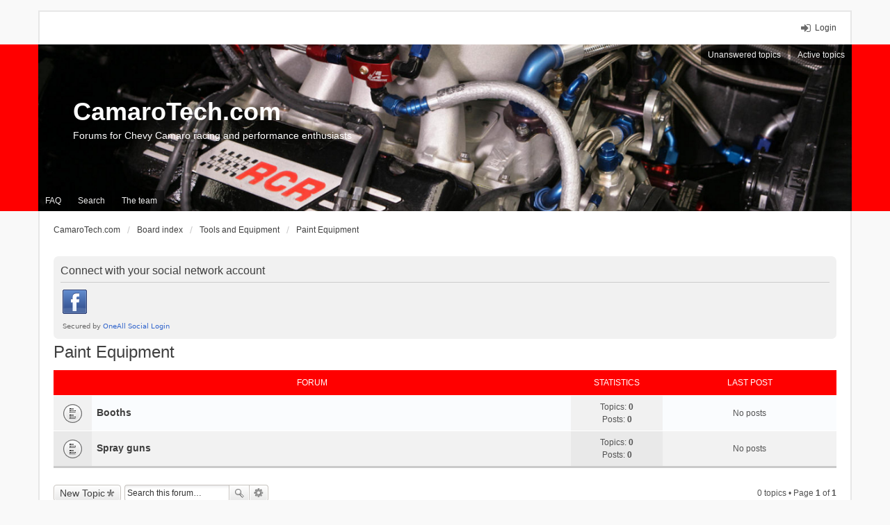

--- FILE ---
content_type: text/html; charset=UTF-8
request_url: http://forums.camarotech.com/viewforum.php?f=165&sid=c40a38ced8ea9082b83d0f050be0429d
body_size: 48862
content:
<!DOCTYPE html>
<html dir="ltr" lang="en-gb">
<head>
<meta charset="utf-8" />
<meta http-equiv="X-UA-Compatible" content="IE=edge" />
<meta name="viewport" content="width=device-width, initial-scale=1" />

<title>Paint Equipment - CamaroTech.com</title>

	<link rel="alternate" type="application/atom+xml" title="Feed - CamaroTech.com" href="http://forums.camarotech.com/feed.php">			<link rel="alternate" type="application/atom+xml" title="Feed - New Topics" href="http://forums.camarotech.com/feed.php?mode=topics">		<link rel="alternate" type="application/atom+xml" title="Feed - Forum - Paint Equipment" href="http://forums.camarotech.com/feed.php?f=165">		
	<link rel="canonical" href="http://forums.camarotech.com/viewforum.php?f=165">

<!--
	phpBB style name: we_universal
	Based on style:   prosilver (this is the default phpBB3 style)
	Original author:  Tom Beddard ( http://www.subBlue.com/ )
	Modified by:      INVENTEA ( https://inventea.com/ )
-->


<link href="./styles/prosilver/theme/stylesheet.css?assets_version=21" rel="stylesheet">
<link href="./styles/we_universal/theme/stylesheet.css?assets_version=21" rel="stylesheet">
<link href="./styles/prosilver/theme/responsive.css?assets_version=21" rel="stylesheet" media="all and (max-width: 700px)">
<link href="./styles/we_universal/theme/responsive.css?assets_version=21" rel="stylesheet" media="all and (max-width: 700px)">



<!--[if lte IE 9]>
	<link href="./styles/prosilver/theme/tweaks.css?assets_version=21" rel="stylesheet">
<![endif]-->




 
		<!-- OneAll Social Login : http://www.oneall.com //-->
		<script type="text/javascript">
			// <![CDATA[		
				(function () {
					var oa = document.createElement('script'); oa.type = 'text/javascript'; 
					oa.async = true; oa.src = '//camarotech.api.oneall.com/socialize/library.js'
					var s = document.getElementsByTagName('script')[0]; s.parentNode.insertBefore(oa, s);
				})();
			// ]]>
		</script>

<!--[if lt IE 9]>
	<script type="text/javascript" src="./styles/we_universal/template/html5shiv.min.js"></script>
<![endif]-->

</head>
<body id="phpbb" class="nojs notouch section-viewforum ltr  logged-out">


<div id="wrap">
	<a id="top" class="anchor" accesskey="t"></a>

	<div class="inventea-headerbar">
		<nav class="inventea-wrapper inventea-userbar">
			<div class="dropdown-container hidden inventea-mobile-dropdown-menu">
    <a href="#" class="dropdown-trigger inventea-toggle"><i class="fa fa-bars"></i></a>
    <div class="dropdown hidden">
        <div class="pointer"><div class="pointer-inner"></div></div>
        <ul class="dropdown-contents" role="menubar">
            <li><a href="http://www.CamaroTech.com" role="menuitem"><i class="fa fa-fw fa-home"></i> CamaroTech.com</a></li>            <li><a href="./index.php?sid=61376cf72befb5b79f755609a329e760" role="menuitem"><i class="fa fa-fw fa-globe"></i> Board index</a></li>

            
            <li><a href="./faq.php?sid=61376cf72befb5b79f755609a329e760" role="menuitem"><i class="fa fa-fw fa-info-circle"></i> FAQ</a></li>

            
                            <li><a href="./search.php?sid=61376cf72befb5b79f755609a329e760" role="menuitem"><i class="fa fa-fw fa-search"></i> Search</a></li>
                                                                <li><a href="./search.php?search_id=unanswered&amp;sid=61376cf72befb5b79f755609a329e760" role="menuitem"><i class="fa fa-fw fa-comment-o"></i> Unanswered topics</a></li>
                <li><a href="./search.php?search_id=active_topics&amp;sid=61376cf72befb5b79f755609a329e760" role="menuitem"><i class="fa fa-fw fa-check-circle-o"></i> Active topics</a></li>
            
            
                                            <li><a href="./memberlist.php?mode=team&amp;sid=61376cf72befb5b79f755609a329e760" role="menuitem"><i class="fa fa-fw fa-shield"></i> The team</a></li>            
                        
                    </ul>
    </div>
</div>

			
			<ul class="linklist bulletin inventea-user-menu" role="menubar">
									<li class="small-icon icon-logout rightside" data-skip-responsive="true"><a href="./ucp.php?mode=login&amp;sid=61376cf72befb5b79f755609a329e760" title="Login" accesskey="x" role="menuitem">Login</a></li>
																	</ul>
		</nav>
	</div>

	<header class="inventea-header">
		<div class="inventea-dashboard" role="banner">
						<nav role="navigation">
	<div class="inventea-posts-menu">
		<ul class="inventea-menu" role="menubar">
			
																			<li><a href="./search.php?search_id=unanswered&amp;sid=61376cf72befb5b79f755609a329e760" role="menuitem">Unanswered topics</a></li>
				<li><a href="./search.php?search_id=active_topics&amp;sid=61376cf72befb5b79f755609a329e760" role="menuitem">Active topics</a></li>
			
					</ul>
	</div>

	<div class="inventea-forum-menu">
		<ul class="inventea-menu" role="menubar">
			
			<li><a href="./faq.php?sid=61376cf72befb5b79f755609a329e760" rel="help" title="Frequently Asked Questions" role="menuitem">FAQ</a></li>
			<li><a href="./search.php?sid=61376cf72befb5b79f755609a329e760" role="menuitem">Search</a></li>
											<li><a href="./memberlist.php?mode=team&amp;sid=61376cf72befb5b79f755609a329e760" role="menuitem">The team</a></li>			
						
					</ul>
	</div>
</nav>

			<div class="inventea-sitename">
				<h1><a href="http://www.CamaroTech.com" title="CamaroTech.com">CamaroTech.com</a></h1>
				<span>Forums for Chevy Camaro racing and performance enthusiasts</span>
			</div>
		</div>
	</header>

	<div class="inventea-wrapper inventea-content" role="main">
		
		<ul id="nav-breadcrumbs" class="linklist navlinks" role="menubar">
			
									<li class="small-icon breadcrumbs">
				<span class="crumb" itemtype="http://data-vocabulary.org/Breadcrumb" itemscope=""><a href="http://www.CamaroTech.com" data-navbar-reference="home" itemprop="url"><span itemprop="title">CamaroTech.com</span></a></span>								<span class="crumb" itemtype="http://data-vocabulary.org/Breadcrumb" itemscope=""><a href="./index.php?sid=61376cf72befb5b79f755609a329e760" accesskey="h" data-navbar-reference="index" itemprop="url"><span itemprop="title">Board index</span></a></span>
														<span class="crumb" itemtype="http://data-vocabulary.org/Breadcrumb" itemscope="" data-forum-id="5"><a href="./viewforum.php?f=5&amp;sid=61376cf72befb5b79f755609a329e760" itemprop="url"><span itemprop="title">Tools and Equipment</span></a></span>
																			<span class="crumb" itemtype="http://data-vocabulary.org/Breadcrumb" itemscope="" data-forum-id="165"><a href="./viewforum.php?f=165&amp;sid=61376cf72befb5b79f755609a329e760" itemprop="url"><span itemprop="title">Paint Equipment</span></a></span>
																</li>
					</ul>

		
		 
	<div class="panel">
		<div class="inner">
			<div class="content">
									<h2 class="login-title">Connect with your social network account</h2>
								<div class="oneall_social_login_providers" id="oneall_social_login_overall_header_content_before" style="margin-top:10px"></div>
					<!-- OneAll Social Login : http://www.oneall.com //-->
					<script type="text/javascript">
						// <![CDATA[					            
							var _oneall = _oneall || [];
							_oneall.push(['social_login', 'set_providers', ['facebook']]);	
							_oneall.push(['social_login', 'set_callback_uri', 'http://forums.camarotech.com/viewforum.php?f=165']);				
							_oneall.push(['social_login', 'set_custom_css_uri', (("https:" == document.location.protocol) ? "https://secure" : "http://public") + '.oneallcdn.com/css/api/socialize/themes/phpbb/default.css']);
							_oneall.push(['social_login', 'do_render_ui', 'oneall_social_login_overall_header_content_before']);
						// ]]>
					</script>		
			</div>
		</div>
</div>
<h2 class="forum-title"><a href="./viewforum.php?f=165&amp;sid=61376cf72befb5b79f755609a329e760">Paint Equipment</a></h2>


	
	
				<div class="forabg">
			<div class="inner">
			<ul class="topiclist">
				<li class="header">
										<dl class="icon">
						<dt><div class="list-inner">Forum</div></dt>
						<dd class="topics">Statistics</dd>
						<dd class="lastpost"><span>Last post</span></dd>
					</dl>
									</li>
			</ul>
			<ul class="topiclist forums">
		
					<li class="row">
						<dl title="No unread posts">
				<dt class="icon forum_read"></dt>
				<dd>
										<div class="list-inner">
						<!-- <a class="feed-icon-forum" title="Feed - Booths" href="http://forums.camarotech.com/feed.php?f=176"><img src="./styles/we_universal/theme/images/feed.gif" alt="Feed - Booths" /></a> -->
												<a href="./viewforum.php?f=176&amp;sid=61376cf72befb5b79f755609a329e760" class="forumtitle">Booths</a>
																		
												<div class="responsive-show" style="display: none;">
													</div>
											</div>
				</dd>
									<dd class="topics">
						Topics: <strong>0</strong><br />
						Posts: <strong>0</strong>
					</dd>
					<dd class="lastpost"><span>
												<span class="inventea-no-items">No posts</span></span>
					</dd>
							</dl>
					</li>
			
	
	
			
					<li class="row">
						<dl title="No unread posts">
				<dt class="icon forum_read"></dt>
				<dd>
										<div class="list-inner">
						<!-- <a class="feed-icon-forum" title="Feed - Spray guns" href="http://forums.camarotech.com/feed.php?f=177"><img src="./styles/we_universal/theme/images/feed.gif" alt="Feed - Spray guns" /></a> -->
												<a href="./viewforum.php?f=177&amp;sid=61376cf72befb5b79f755609a329e760" class="forumtitle">Spray guns</a>
																		
												<div class="responsive-show" style="display: none;">
													</div>
											</div>
				</dd>
									<dd class="topics">
						Topics: <strong>0</strong><br />
						Posts: <strong>0</strong>
					</dd>
					<dd class="lastpost"><span>
												<span class="inventea-no-items">No posts</span></span>
					</dd>
							</dl>
					</li>
			
				</ul>

			</div>
		</div>
		

	<div class="action-bar top">

			<div class="buttons">
			
			<a href="./posting.php?mode=post&amp;f=165&amp;sid=61376cf72befb5b79f755609a329e760" class="button icon-button post-icon" title="Post a new topic">
				New Topic			</a>

					</div>
	
			<div class="search-box" role="search">
			<form method="get" id="forum-search" action="./search.php?sid=61376cf72befb5b79f755609a329e760">
			<fieldset>
				<input class="inputbox search tiny" type="search" name="keywords" id="search_keywords" size="20" placeholder="Search this forum…" />
				<button class="button icon-button search-icon" type="submit" title="Search">Search</button>
				<a href="./search.php?sid=61376cf72befb5b79f755609a329e760" class="button icon-button search-adv-icon" title="Advanced search">Advanced search</a>
				<input type="hidden" name="fid[0]" value="165" />
<input type="hidden" name="sid" value="61376cf72befb5b79f755609a329e760" />

			</fieldset>
			</form>
		</div>
	
	<div class="pagination">
				0 topics
					&bull; Page <strong>1</strong> of <strong>1</strong>
			</div>

	</div>


		<div class="panel">
		<div class="inner">
		<strong>There are no topics or posts in this forum.</strong>
		</div>
	</div>
	
	<form method="post" action="./viewforum.php?f=165&amp;sid=61376cf72befb5b79f755609a329e760">
		<fieldset class="display-options">
				<label>Display topics from previous: <select name="st" id="st"><option value="0" selected="selected">All Topics</option><option value="1">1 day</option><option value="7">7 days</option><option value="14">2 weeks</option><option value="30">1 month</option><option value="90">3 months</option><option value="180">6 months</option><option value="365">1 year</option></select></label>
			<label>Sort by <select name="sk" id="sk"><option value="a">Author</option><option value="t" selected="selected">Post time</option><option value="r">Replies</option><option value="s">Subject</option><option value="v">Views</option></select></label>
			<label><select name="sd" id="sd"><option value="a">Ascending</option><option value="d" selected="selected">Descending</option></select></label>
			<input type="submit" name="sort" value="Go" class="button2" />
			</fieldset>
	</form>
	<hr />



	<p class="jumpbox-return"><a href="./index.php?sid=61376cf72befb5b79f755609a329e760" class="left-box arrow-left" accesskey="r">Return to Board Index</a></p>


	<div class="dropdown-container dropdown-container-right dropdown-up dropdown-left dropdown-button-control" id="jumpbox">
		<span title="Jump to" class="dropdown-trigger button dropdown-select">
			Jump to		</span>
		<div class="dropdown hidden">
			<div class="pointer"><div class="pointer-inner"></div></div>
			<ul class="dropdown-contents">
																			<li><a href="./viewforum.php?f=3&amp;sid=61376cf72befb5b79f755609a329e760">Camaro Powerplant Tech</a></li>
																<li>&nbsp; &nbsp;<a href="./viewforum.php?f=8&amp;sid=61376cf72befb5b79f755609a329e760">Engine: LS series V8</a></li>
																<li>&nbsp; &nbsp;&nbsp; &nbsp;<a href="./viewforum.php?f=22&amp;sid=61376cf72befb5b79f755609a329e760">Bottom end: cranks, rods, pistons</a></li>
																<li>&nbsp; &nbsp;&nbsp; &nbsp;<a href="./viewforum.php?f=23&amp;sid=61376cf72befb5b79f755609a329e760">Heads, valves and rockers</a></li>
																<li>&nbsp; &nbsp;&nbsp; &nbsp;<a href="./viewforum.php?f=24&amp;sid=61376cf72befb5b79f755609a329e760">Camshafts and lifters</a></li>
																<li>&nbsp; &nbsp;&nbsp; &nbsp;<a href="./viewforum.php?f=25&amp;sid=61376cf72befb5b79f755609a329e760">Oil system</a></li>
																<li>&nbsp; &nbsp;&nbsp; &nbsp;<a href="./viewforum.php?f=26&amp;sid=61376cf72befb5b79f755609a329e760">Accessories</a></li>
																<li>&nbsp; &nbsp;&nbsp; &nbsp;<a href="./viewforum.php?f=27&amp;sid=61376cf72befb5b79f755609a329e760">Engine builds</a></li>
																<li>&nbsp; &nbsp;&nbsp; &nbsp;<a href="./viewforum.php?f=28&amp;sid=61376cf72befb5b79f755609a329e760">Mounting, swaps and installation</a></li>
																<li>&nbsp; &nbsp;&nbsp; &nbsp;<a href="./viewforum.php?f=29&amp;sid=61376cf72befb5b79f755609a329e760">Crate engines</a></li>
																<li>&nbsp; &nbsp;<a href="./viewforum.php?f=9&amp;sid=61376cf72befb5b79f755609a329e760">Engine: LLT, LFX V6 engines</a></li>
																<li>&nbsp; &nbsp;&nbsp; &nbsp;<a href="./viewforum.php?f=30&amp;sid=61376cf72befb5b79f755609a329e760">Bottom end: cranks, rods, pistons</a></li>
																<li>&nbsp; &nbsp;&nbsp; &nbsp;<a href="./viewforum.php?f=31&amp;sid=61376cf72befb5b79f755609a329e760">Heads, valves and rockers</a></li>
																<li>&nbsp; &nbsp;&nbsp; &nbsp;<a href="./viewforum.php?f=32&amp;sid=61376cf72befb5b79f755609a329e760">Camshafts and lifters</a></li>
																<li>&nbsp; &nbsp;&nbsp; &nbsp;<a href="./viewforum.php?f=33&amp;sid=61376cf72befb5b79f755609a329e760">Oil system</a></li>
																<li>&nbsp; &nbsp;&nbsp; &nbsp;<a href="./viewforum.php?f=34&amp;sid=61376cf72befb5b79f755609a329e760">Accessories</a></li>
																<li>&nbsp; &nbsp;&nbsp; &nbsp;<a href="./viewforum.php?f=35&amp;sid=61376cf72befb5b79f755609a329e760">Engine builds</a></li>
																<li>&nbsp; &nbsp;&nbsp; &nbsp;<a href="./viewforum.php?f=36&amp;sid=61376cf72befb5b79f755609a329e760">Mounting, swaps and installation</a></li>
																<li>&nbsp; &nbsp;&nbsp; &nbsp;<a href="./viewforum.php?f=37&amp;sid=61376cf72befb5b79f755609a329e760">Crate engines</a></li>
																<li>&nbsp; &nbsp;<a href="./viewforum.php?f=10&amp;sid=61376cf72befb5b79f755609a329e760">Engine: Chevy smallblock Gen I &amp; II V8</a></li>
																<li>&nbsp; &nbsp;&nbsp; &nbsp;<a href="./viewforum.php?f=38&amp;sid=61376cf72befb5b79f755609a329e760">Bottom end: cranks, rods, pistons</a></li>
																<li>&nbsp; &nbsp;&nbsp; &nbsp;<a href="./viewforum.php?f=39&amp;sid=61376cf72befb5b79f755609a329e760">Heads, valves and rockers</a></li>
																<li>&nbsp; &nbsp;&nbsp; &nbsp;<a href="./viewforum.php?f=40&amp;sid=61376cf72befb5b79f755609a329e760">Camshafts and lifters</a></li>
																<li>&nbsp; &nbsp;&nbsp; &nbsp;<a href="./viewforum.php?f=41&amp;sid=61376cf72befb5b79f755609a329e760">Oil system</a></li>
																<li>&nbsp; &nbsp;&nbsp; &nbsp;<a href="./viewforum.php?f=42&amp;sid=61376cf72befb5b79f755609a329e760">Accessories</a></li>
																<li>&nbsp; &nbsp;&nbsp; &nbsp;<a href="./viewforum.php?f=43&amp;sid=61376cf72befb5b79f755609a329e760">Engine builds</a></li>
																<li>&nbsp; &nbsp;&nbsp; &nbsp;<a href="./viewforum.php?f=44&amp;sid=61376cf72befb5b79f755609a329e760">Mounting, swaps and installation</a></li>
																<li>&nbsp; &nbsp;&nbsp; &nbsp;<a href="./viewforum.php?f=45&amp;sid=61376cf72befb5b79f755609a329e760">Crate engines</a></li>
																<li>&nbsp; &nbsp;<a href="./viewforum.php?f=11&amp;sid=61376cf72befb5b79f755609a329e760">Engine: Chevy big block</a></li>
																<li>&nbsp; &nbsp;&nbsp; &nbsp;<a href="./viewforum.php?f=46&amp;sid=61376cf72befb5b79f755609a329e760">Bottom end: cranks, rods, pistons</a></li>
																<li>&nbsp; &nbsp;&nbsp; &nbsp;<a href="./viewforum.php?f=47&amp;sid=61376cf72befb5b79f755609a329e760">Heads, valves and rockers</a></li>
																<li>&nbsp; &nbsp;&nbsp; &nbsp;<a href="./viewforum.php?f=48&amp;sid=61376cf72befb5b79f755609a329e760">Camshafts and lifters</a></li>
																<li>&nbsp; &nbsp;&nbsp; &nbsp;<a href="./viewforum.php?f=49&amp;sid=61376cf72befb5b79f755609a329e760">Oil system</a></li>
																<li>&nbsp; &nbsp;&nbsp; &nbsp;<a href="./viewforum.php?f=50&amp;sid=61376cf72befb5b79f755609a329e760">Accessories</a></li>
																<li>&nbsp; &nbsp;&nbsp; &nbsp;<a href="./viewforum.php?f=51&amp;sid=61376cf72befb5b79f755609a329e760">Engine builds</a></li>
																<li>&nbsp; &nbsp;&nbsp; &nbsp;<a href="./viewforum.php?f=52&amp;sid=61376cf72befb5b79f755609a329e760">Mounting, swaps and installation</a></li>
																<li>&nbsp; &nbsp;&nbsp; &nbsp;<a href="./viewforum.php?f=53&amp;sid=61376cf72befb5b79f755609a329e760">Crate engines</a></li>
																<li>&nbsp; &nbsp;<a href="./viewforum.php?f=12&amp;sid=61376cf72befb5b79f755609a329e760">Carburetors</a></li>
																<li>&nbsp; &nbsp;&nbsp; &nbsp;<a href="./viewforum.php?f=54&amp;sid=61376cf72befb5b79f755609a329e760">Holley</a></li>
																<li>&nbsp; &nbsp;&nbsp; &nbsp;<a href="./viewforum.php?f=55&amp;sid=61376cf72befb5b79f755609a329e760">GM</a></li>
																<li>&nbsp; &nbsp;<a href="./viewforum.php?f=13&amp;sid=61376cf72befb5b79f755609a329e760">Fuel Injection</a></li>
																<li>&nbsp; &nbsp;&nbsp; &nbsp;<a href="./viewforum.php?f=56&amp;sid=61376cf72befb5b79f755609a329e760">EFI body</a></li>
																<li>&nbsp; &nbsp;&nbsp; &nbsp;<a href="./viewforum.php?f=57&amp;sid=61376cf72befb5b79f755609a329e760">port injection</a></li>
																<li>&nbsp; &nbsp;&nbsp; &nbsp;<a href="./viewforum.php?f=58&amp;sid=61376cf72befb5b79f755609a329e760">direct injection</a></li>
																<li>&nbsp; &nbsp;<a href="./viewforum.php?f=14&amp;sid=61376cf72befb5b79f755609a329e760">Forced Induction</a></li>
																<li>&nbsp; &nbsp;&nbsp; &nbsp;<a href="./viewforum.php?f=59&amp;sid=61376cf72befb5b79f755609a329e760">Turbo chargers</a></li>
																<li>&nbsp; &nbsp;&nbsp; &nbsp;<a href="./viewforum.php?f=60&amp;sid=61376cf72befb5b79f755609a329e760">Superchargers</a></li>
																<li>&nbsp; &nbsp;<a href="./viewforum.php?f=15&amp;sid=61376cf72befb5b79f755609a329e760">Fuel systems</a></li>
																<li>&nbsp; &nbsp;&nbsp; &nbsp;<a href="./viewforum.php?f=61&amp;sid=61376cf72befb5b79f755609a329e760">Fuel pumps</a></li>
																<li>&nbsp; &nbsp;&nbsp; &nbsp;<a href="./viewforum.php?f=62&amp;sid=61376cf72befb5b79f755609a329e760">Submersible fuel pumps</a></li>
																<li>&nbsp; &nbsp;&nbsp; &nbsp;<a href="./viewforum.php?f=63&amp;sid=61376cf72befb5b79f755609a329e760">Fuel lines</a></li>
																<li>&nbsp; &nbsp;&nbsp; &nbsp;<a href="./viewforum.php?f=64&amp;sid=61376cf72befb5b79f755609a329e760">Fuel accessories</a></li>
																<li>&nbsp; &nbsp;<a href="./viewforum.php?f=16&amp;sid=61376cf72befb5b79f755609a329e760">Ignition</a></li>
																<li>&nbsp; &nbsp;&nbsp; &nbsp;<a href="./viewforum.php?f=65&amp;sid=61376cf72befb5b79f755609a329e760">Distributors</a></li>
																<li>&nbsp; &nbsp;&nbsp; &nbsp;<a href="./viewforum.php?f=66&amp;sid=61376cf72befb5b79f755609a329e760">Wires</a></li>
																<li>&nbsp; &nbsp;&nbsp; &nbsp;<a href="./viewforum.php?f=67&amp;sid=61376cf72befb5b79f755609a329e760">Crank trigger</a></li>
																<li>&nbsp; &nbsp;&nbsp; &nbsp;<a href="./viewforum.php?f=68&amp;sid=61376cf72befb5b79f755609a329e760">Coils</a></li>
																<li>&nbsp; &nbsp;&nbsp; &nbsp;<a href="./viewforum.php?f=69&amp;sid=61376cf72befb5b79f755609a329e760">Spark plugs</a></li>
																<li>&nbsp; &nbsp;<a href="./viewforum.php?f=17&amp;sid=61376cf72befb5b79f755609a329e760">Nitrous</a></li>
																<li>&nbsp; &nbsp;&nbsp; &nbsp;<a href="./viewforum.php?f=70&amp;sid=61376cf72befb5b79f755609a329e760">Street (cheater)</a></li>
																<li>&nbsp; &nbsp;&nbsp; &nbsp;<a href="./viewforum.php?f=71&amp;sid=61376cf72befb5b79f755609a329e760">Track</a></li>
																<li>&nbsp; &nbsp;<a href="./viewforum.php?f=18&amp;sid=61376cf72befb5b79f755609a329e760">Radiators and Cooling</a></li>
																<li>&nbsp; &nbsp;&nbsp; &nbsp;<a href="./viewforum.php?f=72&amp;sid=61376cf72befb5b79f755609a329e760">Stock</a></li>
																<li>&nbsp; &nbsp;&nbsp; &nbsp;<a href="./viewforum.php?f=73&amp;sid=61376cf72befb5b79f755609a329e760">Aftermarket</a></li>
																<li>&nbsp; &nbsp;<a href="./viewforum.php?f=19&amp;sid=61376cf72befb5b79f755609a329e760">Exhaust</a></li>
																<li>&nbsp; &nbsp;&nbsp; &nbsp;<a href="./viewforum.php?f=74&amp;sid=61376cf72befb5b79f755609a329e760">Headers and exhaust manifolds</a></li>
																<li>&nbsp; &nbsp;&nbsp; &nbsp;<a href="./viewforum.php?f=75&amp;sid=61376cf72befb5b79f755609a329e760">Exhaust pipes</a></li>
																<li>&nbsp; &nbsp;&nbsp; &nbsp;<a href="./viewforum.php?f=76&amp;sid=61376cf72befb5b79f755609a329e760">Catalytic converters</a></li>
																<li>&nbsp; &nbsp;&nbsp; &nbsp;<a href="./viewforum.php?f=77&amp;sid=61376cf72befb5b79f755609a329e760">Mufflers</a></li>
																<li>&nbsp; &nbsp;<a href="./viewforum.php?f=20&amp;sid=61376cf72befb5b79f755609a329e760">Engine Electrical</a></li>
																<li>&nbsp; &nbsp;&nbsp; &nbsp;<a href="./viewforum.php?f=78&amp;sid=61376cf72befb5b79f755609a329e760">Alternators</a></li>
																<li>&nbsp; &nbsp;&nbsp; &nbsp;<a href="./viewforum.php?f=79&amp;sid=61376cf72befb5b79f755609a329e760">Wiring</a></li>
																<li><a href="./viewforum.php?f=4&amp;sid=61376cf72befb5b79f755609a329e760">Camaro Vehicle Tech</a></li>
																<li>&nbsp; &nbsp;<a href="./viewforum.php?f=82&amp;sid=61376cf72befb5b79f755609a329e760">Drive Train</a></li>
																<li>&nbsp; &nbsp;&nbsp; &nbsp;<a href="./viewforum.php?f=93&amp;sid=61376cf72befb5b79f755609a329e760">Tremec T-56 6 sp Transmission</a></li>
																<li>&nbsp; &nbsp;&nbsp; &nbsp;<a href="./viewforum.php?f=94&amp;sid=61376cf72befb5b79f755609a329e760">Tremec TK0 5 sp Transmission</a></li>
																<li>&nbsp; &nbsp;&nbsp; &nbsp;<a href="./viewforum.php?f=95&amp;sid=61376cf72befb5b79f755609a329e760">Tremec TR-6060 6 sp Transmission (Fifth Gen)</a></li>
																<li>&nbsp; &nbsp;&nbsp; &nbsp;<a href="./viewforum.php?f=96&amp;sid=61376cf72befb5b79f755609a329e760">Richmond 6 sp Transmission</a></li>
																<li>&nbsp; &nbsp;&nbsp; &nbsp;<a href="./viewforum.php?f=97&amp;sid=61376cf72befb5b79f755609a329e760">Richmond 5 sp Transmission</a></li>
																<li>&nbsp; &nbsp;&nbsp; &nbsp;<a href="./viewforum.php?f=98&amp;sid=61376cf72befb5b79f755609a329e760">Richmond 4 sp (T10) Transmission</a></li>
																<li>&nbsp; &nbsp;&nbsp; &nbsp;<a href="./viewforum.php?f=99&amp;sid=61376cf72befb5b79f755609a329e760">ZF 6 sp Transmission</a></li>
																<li>&nbsp; &nbsp;&nbsp; &nbsp;<a href="./viewforum.php?f=100&amp;sid=61376cf72befb5b79f755609a329e760">6L90/6L50 Automatic Transmission</a></li>
																<li>&nbsp; &nbsp;&nbsp; &nbsp;<a href="./viewforum.php?f=101&amp;sid=61376cf72befb5b79f755609a329e760">4L60E/4L80E Automatic Transmission</a></li>
																<li>&nbsp; &nbsp;&nbsp; &nbsp;<a href="./viewforum.php?f=102&amp;sid=61376cf72befb5b79f755609a329e760">Turbo 400 Automatic Transmission</a></li>
																<li>&nbsp; &nbsp;&nbsp; &nbsp;<a href="./viewforum.php?f=103&amp;sid=61376cf72befb5b79f755609a329e760">Turbo 350 Automatic Transmission</a></li>
																<li>&nbsp; &nbsp;&nbsp; &nbsp;<a href="./viewforum.php?f=104&amp;sid=61376cf72befb5b79f755609a329e760">Transmission Shifters</a></li>
																<li>&nbsp; &nbsp;&nbsp; &nbsp;<a href="./viewforum.php?f=105&amp;sid=61376cf72befb5b79f755609a329e760">Rear Differential - Chevy 10 bolt</a></li>
																<li>&nbsp; &nbsp;&nbsp; &nbsp;<a href="./viewforum.php?f=106&amp;sid=61376cf72befb5b79f755609a329e760">Rear Differential - Chevy 12 bolt</a></li>
																<li>&nbsp; &nbsp;&nbsp; &nbsp;<a href="./viewforum.php?f=107&amp;sid=61376cf72befb5b79f755609a329e760">Rear Differential - Data 44</a></li>
																<li>&nbsp; &nbsp;&nbsp; &nbsp;<a href="./viewforum.php?f=108&amp;sid=61376cf72befb5b79f755609a329e760">Rear Differential - Ford 9 inch</a></li>
																<li>&nbsp; &nbsp;&nbsp; &nbsp;<a href="./viewforum.php?f=109&amp;sid=61376cf72befb5b79f755609a329e760">Rear Differential - Fifth Gen</a></li>
																<li>&nbsp; &nbsp;&nbsp; &nbsp;<a href="./viewforum.php?f=110&amp;sid=61376cf72befb5b79f755609a329e760">Bellhousings, Clutchs and Flywheels</a></li>
																<li>&nbsp; &nbsp;&nbsp; &nbsp;<a href="./viewforum.php?f=111&amp;sid=61376cf72befb5b79f755609a329e760">Torque converters</a></li>
																<li>&nbsp; &nbsp;&nbsp; &nbsp;<a href="./viewforum.php?f=112&amp;sid=61376cf72befb5b79f755609a329e760">Driveshafts</a></li>
																<li>&nbsp; &nbsp;<a href="./viewforum.php?f=83&amp;sid=61376cf72befb5b79f755609a329e760">Wheels and Tires</a></li>
																<li>&nbsp; &nbsp;&nbsp; &nbsp;<a href="./viewforum.php?f=113&amp;sid=61376cf72befb5b79f755609a329e760">Wheels</a></li>
																<li>&nbsp; &nbsp;&nbsp; &nbsp;<a href="./viewforum.php?f=114&amp;sid=61376cf72befb5b79f755609a329e760">Tires - Street</a></li>
																<li>&nbsp; &nbsp;&nbsp; &nbsp;<a href="./viewforum.php?f=115&amp;sid=61376cf72befb5b79f755609a329e760">Tires - Autocross</a></li>
																<li>&nbsp; &nbsp;&nbsp; &nbsp;<a href="./viewforum.php?f=116&amp;sid=61376cf72befb5b79f755609a329e760">Tires - Drag Racing</a></li>
																<li>&nbsp; &nbsp;&nbsp; &nbsp;<a href="./viewforum.php?f=117&amp;sid=61376cf72befb5b79f755609a329e760">Accessories</a></li>
																<li>&nbsp; &nbsp;<a href="./viewforum.php?f=84&amp;sid=61376cf72befb5b79f755609a329e760">Brakes</a></li>
																<li>&nbsp; &nbsp;&nbsp; &nbsp;<a href="./viewforum.php?f=118&amp;sid=61376cf72befb5b79f755609a329e760">Hubs and Rotors</a></li>
																<li>&nbsp; &nbsp;&nbsp; &nbsp;<a href="./viewforum.php?f=119&amp;sid=61376cf72befb5b79f755609a329e760">Brake pads</a></li>
																<li>&nbsp; &nbsp;&nbsp; &nbsp;<a href="./viewforum.php?f=120&amp;sid=61376cf72befb5b79f755609a329e760">Brake lines</a></li>
																<li>&nbsp; &nbsp;&nbsp; &nbsp;<a href="./viewforum.php?f=121&amp;sid=61376cf72befb5b79f755609a329e760">Brake fluid</a></li>
																<li>&nbsp; &nbsp;&nbsp; &nbsp;<a href="./viewforum.php?f=122&amp;sid=61376cf72befb5b79f755609a329e760">Fifth Gen Brakes</a></li>
																<li>&nbsp; &nbsp;&nbsp; &nbsp;<a href="./viewforum.php?f=123&amp;sid=61376cf72befb5b79f755609a329e760">1LE Brakes</a></li>
																<li>&nbsp; &nbsp;&nbsp; &nbsp;<a href="./viewforum.php?f=124&amp;sid=61376cf72befb5b79f755609a329e760">GM single piston floating caliper brakes</a></li>
																<li>&nbsp; &nbsp;&nbsp; &nbsp;<a href="./viewforum.php?f=125&amp;sid=61376cf72befb5b79f755609a329e760">Baer Brakes</a></li>
																<li>&nbsp; &nbsp;&nbsp; &nbsp;<a href="./viewforum.php?f=126&amp;sid=61376cf72befb5b79f755609a329e760">Brembo Brakes</a></li>
																<li>&nbsp; &nbsp;&nbsp; &nbsp;<a href="./viewforum.php?f=127&amp;sid=61376cf72befb5b79f755609a329e760">Wilwood Brakes</a></li>
																<li>&nbsp; &nbsp;&nbsp; &nbsp;<a href="./viewforum.php?f=128&amp;sid=61376cf72befb5b79f755609a329e760">Tools and Equipment</a></li>
																<li>&nbsp; &nbsp;<a href="./viewforum.php?f=85&amp;sid=61376cf72befb5b79f755609a329e760">Suspension and Chassis: Gen 5</a></li>
																<li>&nbsp; &nbsp;&nbsp; &nbsp;<a href="./viewforum.php?f=129&amp;sid=61376cf72befb5b79f755609a329e760">Front suspension</a></li>
																<li>&nbsp; &nbsp;&nbsp; &nbsp;<a href="./viewforum.php?f=130&amp;sid=61376cf72befb5b79f755609a329e760">Rear suspension</a></li>
																<li>&nbsp; &nbsp;<a href="./viewforum.php?f=86&amp;sid=61376cf72befb5b79f755609a329e760">Suspension and Chassis: Gen 4</a></li>
																<li>&nbsp; &nbsp;&nbsp; &nbsp;<a href="./viewforum.php?f=131&amp;sid=61376cf72befb5b79f755609a329e760">Front suspension</a></li>
																<li>&nbsp; &nbsp;&nbsp; &nbsp;<a href="./viewforum.php?f=132&amp;sid=61376cf72befb5b79f755609a329e760">Rear suspension</a></li>
																<li>&nbsp; &nbsp;<a href="./viewforum.php?f=87&amp;sid=61376cf72befb5b79f755609a329e760">Suspension and Chassis: Gen 3</a></li>
																<li>&nbsp; &nbsp;&nbsp; &nbsp;<a href="./viewforum.php?f=133&amp;sid=61376cf72befb5b79f755609a329e760">Front suspension</a></li>
																<li>&nbsp; &nbsp;&nbsp; &nbsp;<a href="./viewforum.php?f=134&amp;sid=61376cf72befb5b79f755609a329e760">Rear suspension</a></li>
																<li>&nbsp; &nbsp;<a href="./viewforum.php?f=88&amp;sid=61376cf72befb5b79f755609a329e760">Suspension and Chassis: Gen 1, 2</a></li>
																<li>&nbsp; &nbsp;&nbsp; &nbsp;<a href="./viewforum.php?f=136&amp;sid=61376cf72befb5b79f755609a329e760">Front suspension</a></li>
																<li>&nbsp; &nbsp;&nbsp; &nbsp;<a href="./viewforum.php?f=137&amp;sid=61376cf72befb5b79f755609a329e760">Rear suspension</a></li>
																<li>&nbsp; &nbsp;<a href="./viewforum.php?f=89&amp;sid=61376cf72befb5b79f755609a329e760">Body</a></li>
																<li>&nbsp; &nbsp;&nbsp; &nbsp;<a href="./viewforum.php?f=138&amp;sid=61376cf72befb5b79f755609a329e760">Body Parts</a></li>
																<li>&nbsp; &nbsp;&nbsp; &nbsp;<a href="./viewforum.php?f=139&amp;sid=61376cf72befb5b79f755609a329e760">Lambo and Wing Doors</a></li>
																<li>&nbsp; &nbsp;&nbsp; &nbsp;<a href="./viewforum.php?f=140&amp;sid=61376cf72befb5b79f755609a329e760">Air Ducts and Scoops</a></li>
																<li>&nbsp; &nbsp;&nbsp; &nbsp;<a href="./viewforum.php?f=141&amp;sid=61376cf72befb5b79f755609a329e760">Windshield and Windows</a></li>
																<li>&nbsp; &nbsp;&nbsp; &nbsp;<a href="./viewforum.php?f=142&amp;sid=61376cf72befb5b79f755609a329e760">Exterior Lighting</a></li>
																<li>&nbsp; &nbsp;&nbsp; &nbsp;<a href="./viewforum.php?f=143&amp;sid=61376cf72befb5b79f755609a329e760">Restorations and Tips</a></li>
																<li>&nbsp; &nbsp;&nbsp; &nbsp;<a href="./viewforum.php?f=144&amp;sid=61376cf72befb5b79f755609a329e760">Paint and Finish</a></li>
																<li>&nbsp; &nbsp;&nbsp; &nbsp;<a href="./viewforum.php?f=145&amp;sid=61376cf72befb5b79f755609a329e760">Body Maintenance</a></li>
																<li>&nbsp; &nbsp;<a href="./viewforum.php?f=90&amp;sid=61376cf72befb5b79f755609a329e760">Interior</a></li>
																<li>&nbsp; &nbsp;&nbsp; &nbsp;<a href="./viewforum.php?f=146&amp;sid=61376cf72befb5b79f755609a329e760">Seats</a></li>
																<li>&nbsp; &nbsp;&nbsp; &nbsp;<a href="./viewforum.php?f=147&amp;sid=61376cf72befb5b79f755609a329e760">Dash</a></li>
																<li>&nbsp; &nbsp;&nbsp; &nbsp;<a href="./viewforum.php?f=148&amp;sid=61376cf72befb5b79f755609a329e760">Carpet</a></li>
																<li>&nbsp; &nbsp;&nbsp; &nbsp;<a href="./viewforum.php?f=149&amp;sid=61376cf72befb5b79f755609a329e760">Panels</a></li>
																<li>&nbsp; &nbsp;<a href="./viewforum.php?f=91&amp;sid=61376cf72befb5b79f755609a329e760">Vehicle Electrical</a></li>
																<li>&nbsp; &nbsp;&nbsp; &nbsp;<a href="./viewforum.php?f=150&amp;sid=61376cf72befb5b79f755609a329e760">Wiring</a></li>
																<li>&nbsp; &nbsp;&nbsp; &nbsp;<a href="./viewforum.php?f=151&amp;sid=61376cf72befb5b79f755609a329e760">Instrument Panel and Gages</a></li>
																<li>&nbsp; &nbsp;&nbsp; &nbsp;<a href="./viewforum.php?f=152&amp;sid=61376cf72befb5b79f755609a329e760">Heads-up Display</a></li>
																<li>&nbsp; &nbsp;<a href="./viewforum.php?f=92&amp;sid=61376cf72befb5b79f755609a329e760">Electronics and Stereos</a></li>
																<li>&nbsp; &nbsp;&nbsp; &nbsp;<a href="./viewforum.php?f=153&amp;sid=61376cf72befb5b79f755609a329e760">Stereo Head Units</a></li>
																<li>&nbsp; &nbsp;&nbsp; &nbsp;<a href="./viewforum.php?f=154&amp;sid=61376cf72befb5b79f755609a329e760">Stereo Amplifiers</a></li>
																<li>&nbsp; &nbsp;&nbsp; &nbsp;<a href="./viewforum.php?f=155&amp;sid=61376cf72befb5b79f755609a329e760">Stereo Speakers</a></li>
																<li>&nbsp; &nbsp;&nbsp; &nbsp;<a href="./viewforum.php?f=156&amp;sid=61376cf72befb5b79f755609a329e760">Navigation Systems</a></li>
																<li>&nbsp; &nbsp;&nbsp; &nbsp;<a href="./viewforum.php?f=157&amp;sid=61376cf72befb5b79f755609a329e760">Car Alarms</a></li>
																<li>&nbsp; &nbsp;&nbsp; &nbsp;<a href="./viewforum.php?f=158&amp;sid=61376cf72befb5b79f755609a329e760">Radar/Lidar Detectors</a></li>
																<li>&nbsp; &nbsp;&nbsp; &nbsp;<a href="./viewforum.php?f=159&amp;sid=61376cf72befb5b79f755609a329e760">Wireless Hubs (computer networks)</a></li>
																<li>&nbsp; &nbsp;&nbsp; &nbsp;<a href="./viewforum.php?f=160&amp;sid=61376cf72befb5b79f755609a329e760">BlueTooth</a></li>
																<li><a href="./viewforum.php?f=5&amp;sid=61376cf72befb5b79f755609a329e760">Tools and Equipment</a></li>
																<li>&nbsp; &nbsp;<a href="./viewforum.php?f=161&amp;sid=61376cf72befb5b79f755609a329e760">Hand Tools</a></li>
																<li>&nbsp; &nbsp;&nbsp; &nbsp;<a href="./viewforum.php?f=170&amp;sid=61376cf72befb5b79f755609a329e760">Air Wrenches</a></li>
																<li>&nbsp; &nbsp;&nbsp; &nbsp;<a href="./viewforum.php?f=171&amp;sid=61376cf72befb5b79f755609a329e760">Manual Wrenches</a></li>
																<li>&nbsp; &nbsp;<a href="./viewforum.php?f=162&amp;sid=61376cf72befb5b79f755609a329e760">Lifts and Hoists</a></li>
																<li>&nbsp; &nbsp;&nbsp; &nbsp;<a href="./viewforum.php?f=172&amp;sid=61376cf72befb5b79f755609a329e760">Home Garage</a></li>
																<li>&nbsp; &nbsp;&nbsp; &nbsp;<a href="./viewforum.php?f=173&amp;sid=61376cf72befb5b79f755609a329e760">Pro Garage</a></li>
																<li>&nbsp; &nbsp;<a href="./viewforum.php?f=163&amp;sid=61376cf72befb5b79f755609a329e760">Wheels and Tires</a></li>
																<li>&nbsp; &nbsp;&nbsp; &nbsp;<a href="./viewforum.php?f=174&amp;sid=61376cf72befb5b79f755609a329e760">Alignment</a></li>
																<li>&nbsp; &nbsp;&nbsp; &nbsp;<a href="./viewforum.php?f=175&amp;sid=61376cf72befb5b79f755609a329e760">Mounting</a></li>
																<li>&nbsp; &nbsp;<a href="./viewforum.php?f=164&amp;sid=61376cf72befb5b79f755609a329e760">Weight Scales</a></li>
																<li>&nbsp; &nbsp;<a href="./viewforum.php?f=165&amp;sid=61376cf72befb5b79f755609a329e760">Paint Equipment</a></li>
																<li>&nbsp; &nbsp;&nbsp; &nbsp;<a href="./viewforum.php?f=176&amp;sid=61376cf72befb5b79f755609a329e760">Booths</a></li>
																<li>&nbsp; &nbsp;&nbsp; &nbsp;<a href="./viewforum.php?f=177&amp;sid=61376cf72befb5b79f755609a329e760">Spray guns</a></li>
																<li>&nbsp; &nbsp;<a href="./viewforum.php?f=166&amp;sid=61376cf72befb5b79f755609a329e760">Machining</a></li>
																<li>&nbsp; &nbsp;<a href="./viewforum.php?f=167&amp;sid=61376cf72befb5b79f755609a329e760">Measurement</a></li>
																<li>&nbsp; &nbsp;<a href="./viewforum.php?f=168&amp;sid=61376cf72befb5b79f755609a329e760">Welding</a></li>
																<li>&nbsp; &nbsp;&nbsp; &nbsp;<a href="./viewforum.php?f=178&amp;sid=61376cf72befb5b79f755609a329e760">gas</a></li>
																<li>&nbsp; &nbsp;&nbsp; &nbsp;<a href="./viewforum.php?f=179&amp;sid=61376cf72befb5b79f755609a329e760">electric</a></li>
																<li>&nbsp; &nbsp;<a href="./viewforum.php?f=169&amp;sid=61376cf72befb5b79f755609a329e760">DIY Tutorials</a></li>
																<li><a href="./viewforum.php?f=6&amp;sid=61376cf72befb5b79f755609a329e760">Events</a></li>
																<li>&nbsp; &nbsp;<a href="./viewforum.php?f=180&amp;sid=61376cf72befb5b79f755609a329e760">Car shows, meets, conventions, swap meets, auctions</a></li>
																<li>&nbsp; &nbsp;&nbsp; &nbsp;<a href="./viewforum.php?f=183&amp;sid=61376cf72befb5b79f755609a329e760">US Northeast</a></li>
																<li>&nbsp; &nbsp;&nbsp; &nbsp;<a href="./viewforum.php?f=184&amp;sid=61376cf72befb5b79f755609a329e760">US Mid-Atlantic</a></li>
																<li>&nbsp; &nbsp;&nbsp; &nbsp;<a href="./viewforum.php?f=185&amp;sid=61376cf72befb5b79f755609a329e760">US Southeast</a></li>
																<li>&nbsp; &nbsp;&nbsp; &nbsp;<a href="./viewforum.php?f=186&amp;sid=61376cf72befb5b79f755609a329e760">US Rockies</a></li>
																<li>&nbsp; &nbsp;&nbsp; &nbsp;<a href="./viewforum.php?f=187&amp;sid=61376cf72befb5b79f755609a329e760">US Great Lakes</a></li>
																<li>&nbsp; &nbsp;&nbsp; &nbsp;<a href="./viewforum.php?f=188&amp;sid=61376cf72befb5b79f755609a329e760">US Midwest</a></li>
																<li>&nbsp; &nbsp;&nbsp; &nbsp;<a href="./viewforum.php?f=189&amp;sid=61376cf72befb5b79f755609a329e760">US Texas</a></li>
																<li>&nbsp; &nbsp;&nbsp; &nbsp;<a href="./viewforum.php?f=190&amp;sid=61376cf72befb5b79f755609a329e760">US California</a></li>
																<li>&nbsp; &nbsp;&nbsp; &nbsp;<a href="./viewforum.php?f=191&amp;sid=61376cf72befb5b79f755609a329e760">US Pacific Northwest</a></li>
																<li>&nbsp; &nbsp;&nbsp; &nbsp;<a href="./viewforum.php?f=192&amp;sid=61376cf72befb5b79f755609a329e760">Canada East</a></li>
																<li>&nbsp; &nbsp;&nbsp; &nbsp;<a href="./viewforum.php?f=193&amp;sid=61376cf72befb5b79f755609a329e760">Canada West</a></li>
																<li>&nbsp; &nbsp;&nbsp; &nbsp;<a href="./viewforum.php?f=221&amp;sid=61376cf72befb5b79f755609a329e760">SEMA: Specialty Equipment Market Association</a></li>
																<li>&nbsp; &nbsp;<a href="./viewforum.php?f=181&amp;sid=61376cf72befb5b79f755609a329e760">Drag Racing</a></li>
																<li>&nbsp; &nbsp;&nbsp; &nbsp;<a href="./viewforum.php?f=194&amp;sid=61376cf72befb5b79f755609a329e760">US Northeast</a></li>
																<li>&nbsp; &nbsp;&nbsp; &nbsp;<a href="./viewforum.php?f=195&amp;sid=61376cf72befb5b79f755609a329e760">US Mid-Atlantic</a></li>
																<li>&nbsp; &nbsp;&nbsp; &nbsp;<a href="./viewforum.php?f=196&amp;sid=61376cf72befb5b79f755609a329e760">US Southeast</a></li>
																<li>&nbsp; &nbsp;&nbsp; &nbsp;<a href="./viewforum.php?f=197&amp;sid=61376cf72befb5b79f755609a329e760">US Rockies</a></li>
																<li>&nbsp; &nbsp;&nbsp; &nbsp;<a href="./viewforum.php?f=198&amp;sid=61376cf72befb5b79f755609a329e760">US Great Lakes</a></li>
																<li>&nbsp; &nbsp;&nbsp; &nbsp;<a href="./viewforum.php?f=199&amp;sid=61376cf72befb5b79f755609a329e760">US Midwest</a></li>
																<li>&nbsp; &nbsp;&nbsp; &nbsp;<a href="./viewforum.php?f=200&amp;sid=61376cf72befb5b79f755609a329e760">US Texas</a></li>
																<li>&nbsp; &nbsp;&nbsp; &nbsp;<a href="./viewforum.php?f=201&amp;sid=61376cf72befb5b79f755609a329e760">US California</a></li>
																<li>&nbsp; &nbsp;&nbsp; &nbsp;<a href="./viewforum.php?f=202&amp;sid=61376cf72befb5b79f755609a329e760">US Pacific Northwest</a></li>
																<li>&nbsp; &nbsp;&nbsp; &nbsp;<a href="./viewforum.php?f=203&amp;sid=61376cf72befb5b79f755609a329e760">Canada East</a></li>
																<li>&nbsp; &nbsp;&nbsp; &nbsp;<a href="./viewforum.php?f=204&amp;sid=61376cf72befb5b79f755609a329e760">Canada West</a></li>
																<li>&nbsp; &nbsp;<a href="./viewforum.php?f=182&amp;sid=61376cf72befb5b79f755609a329e760">Track Racing</a></li>
																<li>&nbsp; &nbsp;&nbsp; &nbsp;<a href="./viewforum.php?f=205&amp;sid=61376cf72befb5b79f755609a329e760">US Northeast</a></li>
																<li>&nbsp; &nbsp;&nbsp; &nbsp;<a href="./viewforum.php?f=206&amp;sid=61376cf72befb5b79f755609a329e760">US Mid-Atlantic</a></li>
																<li>&nbsp; &nbsp;&nbsp; &nbsp;<a href="./viewforum.php?f=207&amp;sid=61376cf72befb5b79f755609a329e760">US Southeast</a></li>
																<li>&nbsp; &nbsp;&nbsp; &nbsp;<a href="./viewforum.php?f=208&amp;sid=61376cf72befb5b79f755609a329e760">US Rockies</a></li>
																<li>&nbsp; &nbsp;&nbsp; &nbsp;<a href="./viewforum.php?f=209&amp;sid=61376cf72befb5b79f755609a329e760">US Great Lakes</a></li>
																<li>&nbsp; &nbsp;&nbsp; &nbsp;<a href="./viewforum.php?f=210&amp;sid=61376cf72befb5b79f755609a329e760">US Midwest</a></li>
																<li>&nbsp; &nbsp;&nbsp; &nbsp;<a href="./viewforum.php?f=211&amp;sid=61376cf72befb5b79f755609a329e760">US Texas</a></li>
																<li>&nbsp; &nbsp;&nbsp; &nbsp;<a href="./viewforum.php?f=212&amp;sid=61376cf72befb5b79f755609a329e760">US California</a></li>
																<li>&nbsp; &nbsp;&nbsp; &nbsp;<a href="./viewforum.php?f=213&amp;sid=61376cf72befb5b79f755609a329e760">US Pacific Northwest</a></li>
																<li>&nbsp; &nbsp;&nbsp; &nbsp;<a href="./viewforum.php?f=214&amp;sid=61376cf72befb5b79f755609a329e760">Canada East</a></li>
																<li>&nbsp; &nbsp;&nbsp; &nbsp;<a href="./viewforum.php?f=215&amp;sid=61376cf72befb5b79f755609a329e760">Canada West</a></li>
																<li><a href="./viewforum.php?f=7&amp;sid=61376cf72befb5b79f755609a329e760">Member Vehicles</a></li>
																<li>&nbsp; &nbsp;<a href="./viewforum.php?f=216&amp;sid=61376cf72befb5b79f755609a329e760">5th Gen Camaros</a></li>
																<li>&nbsp; &nbsp;<a href="./viewforum.php?f=217&amp;sid=61376cf72befb5b79f755609a329e760">4th Gen Camaros</a></li>
																<li>&nbsp; &nbsp;<a href="./viewforum.php?f=218&amp;sid=61376cf72befb5b79f755609a329e760">3rd Gen Camaros</a></li>
																<li>&nbsp; &nbsp;<a href="./viewforum.php?f=219&amp;sid=61376cf72befb5b79f755609a329e760">2nd Gen Camaros</a></li>
																<li>&nbsp; &nbsp;<a href="./viewforum.php?f=220&amp;sid=61376cf72befb5b79f755609a329e760">1st Gen Camaros</a></li>
										</ul>
		</div>
	</div>


	<div class="stat-block online-list">
		<h3>Who is online</h3>
		<p>Users browsing this forum: No registered users and 1 guest</p>
	</div>

	<div class="stat-block permissions">
		<h3>Forum permissions</h3>
		<p>You <strong>cannot</strong> post new topics in this forum<br />You <strong>cannot</strong> reply to topics in this forum<br />You <strong>cannot</strong> edit your posts in this forum<br />You <strong>cannot</strong> delete your posts in this forum<br />You <strong>cannot</strong> post attachments in this forum<br /></p>
	</div>

					</div>

	<div class="inventea-footer-wrapper">
		<div class="inventea-footer" role="contentinfo">
			<nav role="navigation">
	<ul id="nav-footer" class="linklist" role="menubar">
		<li class="small-icon breadcrumbs">
			<span class="crumb"><a href="http://www.CamaroTech.com" data-navbar-reference="home">CamaroTech.com</a></span>						<span class="crumb"><a href="./index.php?sid=61376cf72befb5b79f755609a329e760" data-navbar-reference="index">Board index</a></span>
					</li>

						<li class="small-icon" data-last-responsive="true"><a href="./memberlist.php?mode=contactadmin&amp;sid=61376cf72befb5b79f755609a329e760" role="menuitem">Contact us</a></li>
				
		<li class="small-icon"><a href="./ucp.php?mode=delete_cookies&amp;sid=61376cf72befb5b79f755609a329e760" data-ajax="true" data-refresh="true" role="menuitem">Delete all board cookies</a></li>
				<li>All times are <abbr title="UTC">UTC</abbr></li>
			</ul>
</nav>

			<footer class="inventea-credits">
								<br />
								Style we_universal created by <a href="https://inventea.com/" title="phpBB styles, HTML5 &amp; CSS3 templates">INVENTEA</a>
								
<div>

<div>
<p>&nbsp;
</p>
<a href="http://www.camarotech.com" title="CamaroTech Home Page"><b>CamaroTech Home Page</b></a>
<br />
<a href="http://forums.camarotech.com" title="CamaroTech Forums"><b>CamaroTech Forums</b></a>
<br />
<a href="http://www.camarotech.com/CamaroTech-Advertising.html" title="Advertising rates for CamaroTech.com"><b>Advertising</b></a>
<br />
<a href="http://www.camarotech.com/CamaroTechEmailForm.html"><b>Contact CamaroTech</b></a>
<p>
</p>
</div>

<div id="ct-footerAd">
<p>
</p>
<script type="text/javascript"><!--
google_ad_client = "ca-pub-8567479315106986";
/* CamaroTech Footer */
google_ad_slot = "0499498087";
google_ad_width = 468;
google_ad_height = 60;
//-->
</script>
<script type="text/javascript"
src="http://pagead2.googlesyndication.com/pagead/show_ads.js">
</script>
</div>

<div id="ct-footerSocialMedia">
<p>&nbsp;
</p>
<!-- AddThis Button BEGIN -->
<div class="addthis_toolbox addthis_default_style">
<a class="addthis_button_facebook_like" fb:like:layout="button_count"></a>
<a class="addthis_button_tweet"></a>
<a class="addthis_counter addthis_pill_style"></a>
</div>
<script type="text/javascript">var addthis_config = {"data_track_clickback":true, ui_cobrand: "CamaroTech.com", ui_header_background: "ff2800"};</script>
<script type="text/javascript" src="http://s7.addthis.com/js/250/addthis_widget.js#username=camarotech"></script>
<!-- AddThis Button END -->
<p>&nbsp;
</p>
Unauthorized copying or redistribution prohibited.
</div>

</div>
			</footer>
		</div>
	</div>

	<div id="darkenwrapper" data-ajax-error-title="AJAX error" data-ajax-error-text="Something went wrong when processing your request." data-ajax-error-text-abort="User aborted request." data-ajax-error-text-timeout="Your request timed out; please try again." data-ajax-error-text-parsererror="Something went wrong with the request and the server returned an invalid reply.">
		<div id="darken">&nbsp;</div>
	</div>

	<div id="phpbb_alert" class="phpbb_alert" data-l-err="Error" data-l-timeout-processing-req="Request timed out.">
		<a href="#" class="alert_close"></a>
		<h3 class="alert_title">&nbsp;</h3><p class="alert_text"></p>
	</div>
	<div id="phpbb_confirm" class="phpbb_alert">
		<a href="#" class="alert_close"></a>
		<div class="alert_text"></div>
	</div>

	</div>

<script type="text/javascript" src="./assets/javascript/jquery.min.js?assets_version=21"></script>
<script type="text/javascript" src="./assets/javascript/core.js?assets_version=21"></script>


<script type="text/javascript" src="./styles/prosilver/template/forum_fn.js?assets_version=21"></script>

<script type="text/javascript" src="./styles/prosilver/template/ajax.js?assets_version=21"></script>





<!-- Start Google Analytics tag -->
<script type="text/javascript">
var gaJsHost = (("https:" == document.location.protocol) ? "https://ssl." : "http://www.");
document.write(unescape("%3Cscript src='" + gaJsHost + "google-analytics.com/ga.js' type='text/javascript'%3E%3C/script%3E"));
</script>
<script type="text/javascript">
try {
var pageTracker = _gat._getTracker("UA-3317450-3");
pageTracker._trackPageview();
} catch(err) {}</script>
<!-- End Google Analytics tag -->

<!-- Start Quantcast tag -->
<script type="text/javascript">
  var _qevents = _qevents || [];

  (function() {
   var elem = document.createElement('script');

   elem.src = (document.location.protocol == "https:" ? "https://secure" : "http://edge") + ".quantserve.com/quant.js";
   elem.async = true;
   elem.type = "text/javascript";
   var scpt = document.getElementsByTagName('script')[0];
   scpt.parentNode.insertBefore(elem, scpt);
  })();
</script>
<script type="text/javascript">
_qevents.push( { qacct:"p-5dWjfj77f6ufY"} );
</script>
<noscript>
<div style="display: none;"><img src="//pixel.quantserve.com/pixel/p-5dWjfj77f6ufY.gif" height="1" width="1" alt="Quantcast"/></div>
</noscript>
<!-- End Quantcast tag -->
</body>
</html>


--- FILE ---
content_type: text/html; charset=utf-8
request_url: https://www.google.com/recaptcha/api2/aframe
body_size: 267
content:
<!DOCTYPE HTML><html><head><meta http-equiv="content-type" content="text/html; charset=UTF-8"></head><body><script nonce="NqxvboBudrGj-vnZEqlGkA">/** Anti-fraud and anti-abuse applications only. See google.com/recaptcha */ try{var clients={'sodar':'https://pagead2.googlesyndication.com/pagead/sodar?'};window.addEventListener("message",function(a){try{if(a.source===window.parent){var b=JSON.parse(a.data);var c=clients[b['id']];if(c){var d=document.createElement('img');d.src=c+b['params']+'&rc='+(localStorage.getItem("rc::a")?sessionStorage.getItem("rc::b"):"");window.document.body.appendChild(d);sessionStorage.setItem("rc::e",parseInt(sessionStorage.getItem("rc::e")||0)+1);localStorage.setItem("rc::h",'1763948916479');}}}catch(b){}});window.parent.postMessage("_grecaptcha_ready", "*");}catch(b){}</script></body></html>

--- FILE ---
content_type: text/css
request_url: http://forums.camarotech.com/styles/we_universal/theme/cp.css
body_size: 3677
content:
/**
 * User Control Panel and Moderator Control Panel
 */
#tabs + .panel,
#attach-panel,
#poll-panel,
.section-ucp #postform > .panel.bg3 {
	border-top-left-radius: 0;
}

#tabs {
	margin-left: 0;
}

#tabs .tab > a {
	margin-top: 0;
	padding: 11px;
	border: 0;
	border-top-left-radius: 5px;
	border-top-right-radius: 5px;
	background: #dfdfdf;
	color: #6b6b6b;
}

#tabs .tab > a:hover,
#tabs .tab > a:active {
	background: #e9e9e9;
	color: #bc2a4d;
}

#tabs .activetab > a,
#tabs .activetab > a:hover {
	box-shadow: none;
	border-bottom: 1px solid #ececec;
	background: #ececec;
	color: #414141;
}

#tabs .activetab > a:hover,
#tabs .activetab > a:active {
	color: #bc2a4d;
}

/* Subsection navigation */
#navigation {
	padding-top: 38px;
}

#navigation a {
	padding: 8px 6px;
	background: #ccc;
	color: #525252;
}

#navigation a:hover,
#navigation a:active {
	background: #bbb;
	color: #bc2a4d;
}

#navigation #active-subsection a,
#navigation #active-subsection a:hover {
	color: #bc2a4d;
}

/* MCP mini tabs */
#minitabs {
	margin-top: 8px;
}

#minitabs .tab > a {
	display: block;
	padding: 8px;
	border-radius: 0;
	background: #ccc;
	color: #525252;
}

#minitabs .tab > a:hover,
#minitabs .tab > a:active {
	background: #bbb;
	color: #bc2a4d;
}

#minitabs .activetab > a,
#minitabs .activetab > a:focus,
#minitabs .activetab > a:hover {
	background: #f9f9f9;
	color: #bc2a4d !important;
}

/* Friends list */
.cp-mini {
	margin: 10px 10px 0 0;
	padding: 8px;
	border-radius: 7px;
	background: #f8f8f8;
	line-height: 18px;
}

dl.mini dt {
	color: #3f3f3f;
}

.pm-legend:first-of-type {
	margin-top: 8px;
}

.pm-legend {
	margin-bottom: 5px;
	padding-top: 0 !important;
	padding-left: 5px;
	line-height: 22px;
}

/* Inside panels */
#cp-main h3,
#cp-main hr,
#cp-menu hr {
	border-color: #ccc;
}

#cp-main .panel {
	clear: both;
	padding-top: 8px;
}

#cp-main .panel p {
	font-size: 12px;
}

#cp-main .panel + fieldset.submit-buttons {
	margin-top: 10px;
}

#cp-main fieldset.display-actions {
	margin-top: 10px;
	padding-right: 0;
}

#cp-main fieldset.display-actions div {
	margin-top: 4px;
}

#cp-main fieldset.display-actions .left-box {
	margin-top: 0;
}

#cp-main fieldset.forum-selection {
	margin-top: 0;
	margin-bottom: 8px;
}

dl.details {
	line-height: 18px;
	font-size: 12px;
}

dl.details dt {
	color: #414141;
}

dl.details dd {
	margin-bottom: 4px;
	color: #525252;
}

ul.cplist {
	margin-bottom: 15px;
	border-top: 0;
	border-bottom: 3px solid #cacaca;
}

/* Forum/topic lists */
#cp-main .panel li.header dd,
#cp-main .panel li.header dt,
#cp-main .panel li.header a {
	color: #fff;
}

.section-ucp ul.topiclist li.header,
.section-mcp ul.topiclist li.header {
	display: block;
	border-top-left-radius: 5px;
	border-top-right-radius: 5px;
	background: #4c4c4c;
}

.section-ucp ul.topiclist dl.icon,
.section-mcp ul.topiclist dl.icon {
	background-position: 14px 50%;
}

.section-ucp ul.topiclist dl.icon dt,
.section-mcp ul.topiclist dl.icon dt {
	width: 100%;
	padding-left: 55px;
}

.section-ucp ul.topiclist li.row dt {
	background: transparent !important;
}

.section-ucp ul.topiclist .bg1,
.section-mcp ul.topiclist .bg1 {
	background-color: #f2f2f2;
}

.section-ucp ul.topiclist .bg2,
.section-mcp ul.topiclist .bg2 {
	background-color: #fafcfe;
}

.section-ucp ul.topiclist + h3 {
	margin-top: 30px;
}

dd.mark {
	width: 60px;
	float: none !important;
}

/* Private messages list */
#cp-main .buttons {
	margin-bottom: 8px;
}

#cp-main ul.linklist .pagination {
	margin-top: 5px;
	margin-bottom: 5px;
}

#viewfolder ul.topiclist,
#cp-main ul.linklist + p {
	clear: both;
}

#viewfolder ul.topiclist li.header dt {
	width: 100%;
	padding-left: 55px;
}
